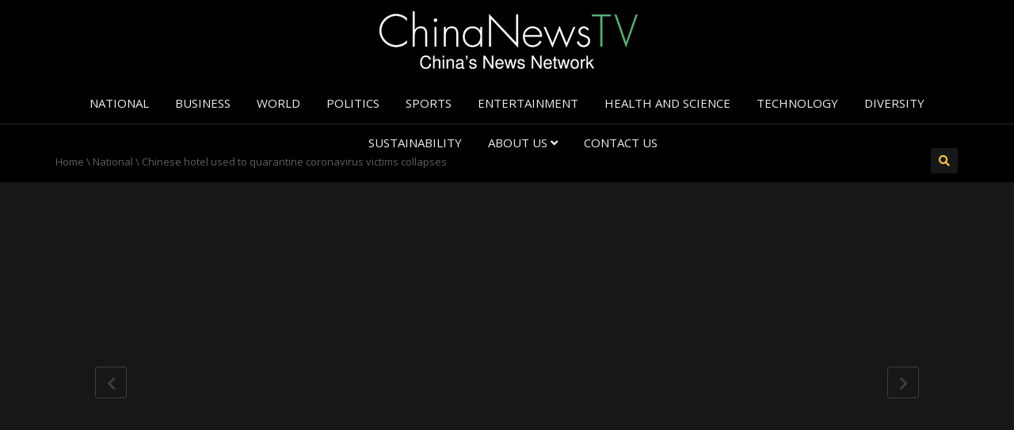

--- FILE ---
content_type: text/html; charset=UTF-8
request_url: https://chinanewstv.com/aftermath-of-collapse-of-chinese-hotel-used-to-quarantined-coronavirus-victims/
body_size: 15857
content:
<!DOCTYPE html>
<!--[if IE 7]>
<html class="ie ie7" lang="en-US">
<![endif]-->
<!--[if IE 8]>
<html class="ie ie8" lang="en-US">
<![endif]-->
<!--[if !(IE 7) | !(IE 8)  ]><!-->
<html lang="en-US">
<!--<![endif]-->
<head>
<meta charset="UTF-8" />
<meta name="viewport" content="width=device-width, minimum-scale=1.0, initial-scale=1.0">
<title>Chinese hotel used to quarantine coronavirus victims collapses | China News TV</title>
<link rel="profile" href="https://gmpg.org/xfn/11" />
<link rel="pingback" href="" />
<!--[if lt IE 9]>
<script src="https://chinanewstv.com/wp-content/themes/truemag/js/html5.js" type="text/javascript"></script>
<![endif]-->
<!--[if lte IE 9]>
<link rel="stylesheet" type="text/css" href="https://chinanewstv.com/wp-content/themes/truemag/css/ie.css" />
<![endif]-->
<script type="text/javascript">
var retina = 'retina='+ window.devicePixelRatio +';'+ retina;
document.cookie = retina;
if(document.cookie){
	// document.location.reload(true);
}
</script>
 
            <meta property="og:title" content="Chinese hotel used to quarantine coronavirus victims collapses"/>
            <meta property="og:type" content="video.other"/>
            <meta property="og:image" content="https://chinanewstv.com/wp-content/uploads/2020/03/Aftermath-of-collapse-of-Chinese-hotel-used-to-quarantined-coronavirus-victims.jpg"/>
            <meta property="og:url" content="https://www.youtube.com/watch?v=wJXP39pRAS0"/>
            <meta property="og:site_name" content="China News TV"/>
            <meta property="og:description" content=""/>
                                        <meta property="og:video" content="https://www.youtube.com/watch?v=wJXP39pRAS0"/>
                    <meta property="og:video:secure_url" content="https://www.youtube.com/watch?v=wJXP39pRAS0"/>
                    			
<meta name='robots' content='max-image-preview:large' />
<link rel='dns-prefetch' href='//stats.wp.com' />
<link rel='dns-prefetch' href='//fonts.googleapis.com' />
<style id='jetpack-sharing-buttons-style-inline-css' type='text/css'>
.jetpack-sharing-buttons__services-list{display:flex;flex-direction:row;flex-wrap:wrap;gap:0;list-style-type:none;margin:5px;padding:0}.jetpack-sharing-buttons__services-list.has-small-icon-size{font-size:12px}.jetpack-sharing-buttons__services-list.has-normal-icon-size{font-size:16px}.jetpack-sharing-buttons__services-list.has-large-icon-size{font-size:24px}.jetpack-sharing-buttons__services-list.has-huge-icon-size{font-size:36px}@media print{.jetpack-sharing-buttons__services-list{display:none!important}}.editor-styles-wrapper .wp-block-jetpack-sharing-buttons{gap:0;padding-inline-start:0}ul.jetpack-sharing-buttons__services-list.has-background{padding:1.25em 2.375em}
</style>
<style id='classic-theme-styles-inline-css' type='text/css'>
/*! This file is auto-generated */
.wp-block-button__link{color:#fff;background-color:#32373c;border-radius:9999px;box-shadow:none;text-decoration:none;padding:calc(.667em + 2px) calc(1.333em + 2px);font-size:1.125em}.wp-block-file__button{background:#32373c;color:#fff;text-decoration:none}
</style>
<style id='global-styles-inline-css' type='text/css'>
body{--wp--preset--color--black: #000000;--wp--preset--color--cyan-bluish-gray: #abb8c3;--wp--preset--color--white: #ffffff;--wp--preset--color--pale-pink: #f78da7;--wp--preset--color--vivid-red: #cf2e2e;--wp--preset--color--luminous-vivid-orange: #ff6900;--wp--preset--color--luminous-vivid-amber: #fcb900;--wp--preset--color--light-green-cyan: #7bdcb5;--wp--preset--color--vivid-green-cyan: #00d084;--wp--preset--color--pale-cyan-blue: #8ed1fc;--wp--preset--color--vivid-cyan-blue: #0693e3;--wp--preset--color--vivid-purple: #9b51e0;--wp--preset--gradient--vivid-cyan-blue-to-vivid-purple: linear-gradient(135deg,rgba(6,147,227,1) 0%,rgb(155,81,224) 100%);--wp--preset--gradient--light-green-cyan-to-vivid-green-cyan: linear-gradient(135deg,rgb(122,220,180) 0%,rgb(0,208,130) 100%);--wp--preset--gradient--luminous-vivid-amber-to-luminous-vivid-orange: linear-gradient(135deg,rgba(252,185,0,1) 0%,rgba(255,105,0,1) 100%);--wp--preset--gradient--luminous-vivid-orange-to-vivid-red: linear-gradient(135deg,rgba(255,105,0,1) 0%,rgb(207,46,46) 100%);--wp--preset--gradient--very-light-gray-to-cyan-bluish-gray: linear-gradient(135deg,rgb(238,238,238) 0%,rgb(169,184,195) 100%);--wp--preset--gradient--cool-to-warm-spectrum: linear-gradient(135deg,rgb(74,234,220) 0%,rgb(151,120,209) 20%,rgb(207,42,186) 40%,rgb(238,44,130) 60%,rgb(251,105,98) 80%,rgb(254,248,76) 100%);--wp--preset--gradient--blush-light-purple: linear-gradient(135deg,rgb(255,206,236) 0%,rgb(152,150,240) 100%);--wp--preset--gradient--blush-bordeaux: linear-gradient(135deg,rgb(254,205,165) 0%,rgb(254,45,45) 50%,rgb(107,0,62) 100%);--wp--preset--gradient--luminous-dusk: linear-gradient(135deg,rgb(255,203,112) 0%,rgb(199,81,192) 50%,rgb(65,88,208) 100%);--wp--preset--gradient--pale-ocean: linear-gradient(135deg,rgb(255,245,203) 0%,rgb(182,227,212) 50%,rgb(51,167,181) 100%);--wp--preset--gradient--electric-grass: linear-gradient(135deg,rgb(202,248,128) 0%,rgb(113,206,126) 100%);--wp--preset--gradient--midnight: linear-gradient(135deg,rgb(2,3,129) 0%,rgb(40,116,252) 100%);--wp--preset--font-size--small: 13px;--wp--preset--font-size--medium: 20px;--wp--preset--font-size--large: 36px;--wp--preset--font-size--x-large: 42px;--wp--preset--spacing--20: 0.44rem;--wp--preset--spacing--30: 0.67rem;--wp--preset--spacing--40: 1rem;--wp--preset--spacing--50: 1.5rem;--wp--preset--spacing--60: 2.25rem;--wp--preset--spacing--70: 3.38rem;--wp--preset--spacing--80: 5.06rem;--wp--preset--shadow--natural: 6px 6px 9px rgba(0, 0, 0, 0.2);--wp--preset--shadow--deep: 12px 12px 50px rgba(0, 0, 0, 0.4);--wp--preset--shadow--sharp: 6px 6px 0px rgba(0, 0, 0, 0.2);--wp--preset--shadow--outlined: 6px 6px 0px -3px rgba(255, 255, 255, 1), 6px 6px rgba(0, 0, 0, 1);--wp--preset--shadow--crisp: 6px 6px 0px rgba(0, 0, 0, 1);}:where(.is-layout-flex){gap: 0.5em;}:where(.is-layout-grid){gap: 0.5em;}body .is-layout-flow > .alignleft{float: left;margin-inline-start: 0;margin-inline-end: 2em;}body .is-layout-flow > .alignright{float: right;margin-inline-start: 2em;margin-inline-end: 0;}body .is-layout-flow > .aligncenter{margin-left: auto !important;margin-right: auto !important;}body .is-layout-constrained > .alignleft{float: left;margin-inline-start: 0;margin-inline-end: 2em;}body .is-layout-constrained > .alignright{float: right;margin-inline-start: 2em;margin-inline-end: 0;}body .is-layout-constrained > .aligncenter{margin-left: auto !important;margin-right: auto !important;}body .is-layout-constrained > :where(:not(.alignleft):not(.alignright):not(.alignfull)){max-width: var(--wp--style--global--content-size);margin-left: auto !important;margin-right: auto !important;}body .is-layout-constrained > .alignwide{max-width: var(--wp--style--global--wide-size);}body .is-layout-flex{display: flex;}body .is-layout-flex{flex-wrap: wrap;align-items: center;}body .is-layout-flex > *{margin: 0;}body .is-layout-grid{display: grid;}body .is-layout-grid > *{margin: 0;}:where(.wp-block-columns.is-layout-flex){gap: 2em;}:where(.wp-block-columns.is-layout-grid){gap: 2em;}:where(.wp-block-post-template.is-layout-flex){gap: 1.25em;}:where(.wp-block-post-template.is-layout-grid){gap: 1.25em;}.has-black-color{color: var(--wp--preset--color--black) !important;}.has-cyan-bluish-gray-color{color: var(--wp--preset--color--cyan-bluish-gray) !important;}.has-white-color{color: var(--wp--preset--color--white) !important;}.has-pale-pink-color{color: var(--wp--preset--color--pale-pink) !important;}.has-vivid-red-color{color: var(--wp--preset--color--vivid-red) !important;}.has-luminous-vivid-orange-color{color: var(--wp--preset--color--luminous-vivid-orange) !important;}.has-luminous-vivid-amber-color{color: var(--wp--preset--color--luminous-vivid-amber) !important;}.has-light-green-cyan-color{color: var(--wp--preset--color--light-green-cyan) !important;}.has-vivid-green-cyan-color{color: var(--wp--preset--color--vivid-green-cyan) !important;}.has-pale-cyan-blue-color{color: var(--wp--preset--color--pale-cyan-blue) !important;}.has-vivid-cyan-blue-color{color: var(--wp--preset--color--vivid-cyan-blue) !important;}.has-vivid-purple-color{color: var(--wp--preset--color--vivid-purple) !important;}.has-black-background-color{background-color: var(--wp--preset--color--black) !important;}.has-cyan-bluish-gray-background-color{background-color: var(--wp--preset--color--cyan-bluish-gray) !important;}.has-white-background-color{background-color: var(--wp--preset--color--white) !important;}.has-pale-pink-background-color{background-color: var(--wp--preset--color--pale-pink) !important;}.has-vivid-red-background-color{background-color: var(--wp--preset--color--vivid-red) !important;}.has-luminous-vivid-orange-background-color{background-color: var(--wp--preset--color--luminous-vivid-orange) !important;}.has-luminous-vivid-amber-background-color{background-color: var(--wp--preset--color--luminous-vivid-amber) !important;}.has-light-green-cyan-background-color{background-color: var(--wp--preset--color--light-green-cyan) !important;}.has-vivid-green-cyan-background-color{background-color: var(--wp--preset--color--vivid-green-cyan) !important;}.has-pale-cyan-blue-background-color{background-color: var(--wp--preset--color--pale-cyan-blue) !important;}.has-vivid-cyan-blue-background-color{background-color: var(--wp--preset--color--vivid-cyan-blue) !important;}.has-vivid-purple-background-color{background-color: var(--wp--preset--color--vivid-purple) !important;}.has-black-border-color{border-color: var(--wp--preset--color--black) !important;}.has-cyan-bluish-gray-border-color{border-color: var(--wp--preset--color--cyan-bluish-gray) !important;}.has-white-border-color{border-color: var(--wp--preset--color--white) !important;}.has-pale-pink-border-color{border-color: var(--wp--preset--color--pale-pink) !important;}.has-vivid-red-border-color{border-color: var(--wp--preset--color--vivid-red) !important;}.has-luminous-vivid-orange-border-color{border-color: var(--wp--preset--color--luminous-vivid-orange) !important;}.has-luminous-vivid-amber-border-color{border-color: var(--wp--preset--color--luminous-vivid-amber) !important;}.has-light-green-cyan-border-color{border-color: var(--wp--preset--color--light-green-cyan) !important;}.has-vivid-green-cyan-border-color{border-color: var(--wp--preset--color--vivid-green-cyan) !important;}.has-pale-cyan-blue-border-color{border-color: var(--wp--preset--color--pale-cyan-blue) !important;}.has-vivid-cyan-blue-border-color{border-color: var(--wp--preset--color--vivid-cyan-blue) !important;}.has-vivid-purple-border-color{border-color: var(--wp--preset--color--vivid-purple) !important;}.has-vivid-cyan-blue-to-vivid-purple-gradient-background{background: var(--wp--preset--gradient--vivid-cyan-blue-to-vivid-purple) !important;}.has-light-green-cyan-to-vivid-green-cyan-gradient-background{background: var(--wp--preset--gradient--light-green-cyan-to-vivid-green-cyan) !important;}.has-luminous-vivid-amber-to-luminous-vivid-orange-gradient-background{background: var(--wp--preset--gradient--luminous-vivid-amber-to-luminous-vivid-orange) !important;}.has-luminous-vivid-orange-to-vivid-red-gradient-background{background: var(--wp--preset--gradient--luminous-vivid-orange-to-vivid-red) !important;}.has-very-light-gray-to-cyan-bluish-gray-gradient-background{background: var(--wp--preset--gradient--very-light-gray-to-cyan-bluish-gray) !important;}.has-cool-to-warm-spectrum-gradient-background{background: var(--wp--preset--gradient--cool-to-warm-spectrum) !important;}.has-blush-light-purple-gradient-background{background: var(--wp--preset--gradient--blush-light-purple) !important;}.has-blush-bordeaux-gradient-background{background: var(--wp--preset--gradient--blush-bordeaux) !important;}.has-luminous-dusk-gradient-background{background: var(--wp--preset--gradient--luminous-dusk) !important;}.has-pale-ocean-gradient-background{background: var(--wp--preset--gradient--pale-ocean) !important;}.has-electric-grass-gradient-background{background: var(--wp--preset--gradient--electric-grass) !important;}.has-midnight-gradient-background{background: var(--wp--preset--gradient--midnight) !important;}.has-small-font-size{font-size: var(--wp--preset--font-size--small) !important;}.has-medium-font-size{font-size: var(--wp--preset--font-size--medium) !important;}.has-large-font-size{font-size: var(--wp--preset--font-size--large) !important;}.has-x-large-font-size{font-size: var(--wp--preset--font-size--x-large) !important;}
.wp-block-navigation a:where(:not(.wp-element-button)){color: inherit;}
:where(.wp-block-post-template.is-layout-flex){gap: 1.25em;}:where(.wp-block-post-template.is-layout-grid){gap: 1.25em;}
:where(.wp-block-columns.is-layout-flex){gap: 2em;}:where(.wp-block-columns.is-layout-grid){gap: 2em;}
.wp-block-pullquote{font-size: 1.5em;line-height: 1.6;}
</style>
<link rel='stylesheet' id='wpo_min-header-0-css' href='https://chinanewstv.com/wp-content/cache/wpo-minify/1700078634/assets/wpo-minify-header-56c280c6.min.css' type='text/css' media='all' />
<script type="text/javascript" id="wpo_min-header-0-js-extra">
/* <![CDATA[ */
var wtilp = {"ajax_url":"https:\/\/chinanewstv.com\/wp-admin\/admin-ajax.php"};
var cactus_ajax_paging = {"ajaxurl":"https:\/\/chinanewstv.com\/wp-admin\/admin-ajax.php","query_vars":{"page":0,"name":"aftermath-of-collapse-of-chinese-hotel-used-to-quarantined-coronavirus-victims","error":"","m":"","p":0,"post_parent":"","subpost":"","subpost_id":"","attachment":"","attachment_id":0,"pagename":"","page_id":0,"second":"","minute":"","hour":"","day":0,"monthnum":0,"year":0,"w":0,"category_name":"","tag":"","cat":"","tag_id":"","author":"","author_name":"","feed":"","tb":"","paged":0,"meta_key":"","meta_value":"","preview":"","s":"","sentence":"","title":"","fields":"","menu_order":"","embed":"","category__in":[],"category__not_in":[],"category__and":[],"post__in":[],"post__not_in":[],"post_name__in":[],"tag__in":[],"tag__not_in":[],"tag__and":[],"tag_slug__in":[],"tag_slug__and":[],"post_parent__in":[],"post_parent__not_in":[],"author__in":[],"author__not_in":[],"search_columns":[],"ignore_sticky_posts":false,"suppress_filters":false,"cache_results":true,"update_post_term_cache":true,"update_menu_item_cache":false,"lazy_load_term_meta":true,"update_post_meta_cache":true,"post_type":"","posts_per_page":40,"nopaging":false,"comments_per_page":"50","no_found_rows":false,"order":"DESC"},"current_url":"https:\/\/chinanewstv.com\/aftermath-of-collapse-of-chinese-hotel-used-to-quarantined-coronavirus-victims"};
/* ]]> */
</script>
<script type="text/javascript" src="https://chinanewstv.com/wp-content/cache/wpo-minify/1700078634/assets/wpo-minify-header-2e312ac2.min.js" id="wpo_min-header-0-js"></script>
<link rel="https://api.w.org/" href="https://chinanewstv.com/wp-json/" /><link rel="alternate" type="application/json" href="https://chinanewstv.com/wp-json/wp/v2/posts/3122" /><meta name="generator" content="WordPress 6.4.7" />
<link rel="canonical" href="https://chinanewstv.com/aftermath-of-collapse-of-chinese-hotel-used-to-quarantined-coronavirus-victims/" />
<link rel='shortlink' href='https://chinanewstv.com/?p=3122' />
<link rel="alternate" type="application/json+oembed" href="https://chinanewstv.com/wp-json/oembed/1.0/embed?url=https%3A%2F%2Fchinanewstv.com%2Faftermath-of-collapse-of-chinese-hotel-used-to-quarantined-coronavirus-victims%2F" />
<link rel="alternate" type="text/xml+oembed" href="https://chinanewstv.com/wp-json/oembed/1.0/embed?url=https%3A%2F%2Fchinanewstv.com%2Faftermath-of-collapse-of-chinese-hotel-used-to-quarantined-coronavirus-victims%2F&#038;format=xml" />

		<!-- GA Google Analytics @ https://m0n.co/ga -->
		<script async src="https://www.googletagmanager.com/gtag/js?id=G-78MGRHX06B"></script>
		<script>
			window.dataLayer = window.dataLayer || [];
			function gtag(){dataLayer.push(arguments);}
			gtag('js', new Date());
			gtag('config', 'G-78MGRHX06B', <!-- Global site tag (gtag.js) - Google Analytics -->
<script async src="https://www.googletagmanager.com/gtag/js?id=G-78MGRHX06B"></script>
<script>
  window.dataLayer = window.dataLayer || [];
  function gtag(){dataLayer.push(arguments);}
  gtag('js', new Date());

  gtag('config', 'G-78MGRHX06B');
</script>);
		</script>

		<style>img#wpstats{display:none}</style>
		<link rel='prev' title='China&#8217;s coronavirus quarantine hotel collapses, killing at least 7' href='https://chinanewstv.com/chinas-coronavirus-quarantine-hotel-collapses-killing-at-least-7/' />
<link rel='next' title='Coronavirus Update from China' href='https://chinanewstv.com/coronavirus-update-from-china/' />
<meta name="generator" content="Powered by WPBakery Page Builder - drag and drop page builder for WordPress."/>
<!--[if lte IE 9]><link rel="stylesheet" type="text/css" href="https://chinanewstv.com/wp-content/plugins/js_composer/assets/css/vc_lte_ie9.min.css" media="screen"><![endif]--><!-- custom css -->
				<style type="text/css">h1{font-size:30px; }
h2{font-size:22px; }
h3,.cactus-widget-posts .widget-posts-title{font-size:17.5px; }
body,
.cactus-listing-config .load-more {font-size: 13px; }
.main-menu .nav > li > a {; }
#body-wrap, .boxed-mode #body-wrap{
		background-color:#000000;
                    }
	    #head-carousel .is-carousel {
    height: 300px;
}
#head-carousel .video-item {
	width: 533.33333333333px;
    height: 300px;
}
#head-carousel #metro-carousel .video-item .item-thumbnail img {
    width: 533.33333333333px;
}
#head-carousel #metro-carousel .video-item > .video-item {
    width: 266.66666666667px;
    height: 150px;
}
#head-carousel #metro-carousel.is-carousel .carousel-button a, #head-carousel #big-carousel.is-carousel .carousel-button a {
    height: 300px;
    line-height: 300px;
}
</style>
			<!-- end custom css -->		<style type="text/css" id="wp-custom-css">
			#top-nav .navbar-inverse {
	background-color: #000000;}
#top-nav a:hover {
	background-color: red;}
/*Mobile menu icon color*/
i.fa.fa-bars {
    color: white;
}
		</style>
		<noscript><style type="text/css"> .wpb_animate_when_almost_visible { opacity: 1; }</style></noscript></head>

<body data-rsssl=1 class="post-template-default single single-post postid-3122 single-format-video full-width custom-background-empty wpb-js-composer js-comp-ver-5.6 vc_responsive">
<a name="top" style="height:0; position:absolute; top:0;" id="top-anchor"></a>
<div id="body-wrap">
<div id="wrap">
    <header class="dark-div">
    				        <div id="top-nav" class="topnav-dark fixed-nav layout-4">
			<nav class="navbar navbar-inverse navbar-static-top" role="navigation">
				<div class="container">
					<!-- Brand and toggle get grouped for better mobile display -->
					<div class="navbar-header">
						<button type="button" class="navbar-toggle off-canvas-toggle">
						  <span class="sr-only">Toggle navigation</span>
						  <i class="fa fa-reorder fa-bars fa-lg"></i>
						</button>
                                                <a class="logo" href="https://chinanewstv.com" title="Chinese hotel used to quarantine coronavirus victims collapses | China News TV"><img src="https://chinanewstv.com/wp-content/uploads/2019/05/ChinaNewsTV-small.jpg" alt="Chinese hotel used to quarantine coronavirus victims collapses | China News TV"/></a>
											</div>
					<!-- Collect the nav links, forms, and other content for toggling -->
					<div class="main-menu collapse navbar-collapse">
						<!--<form class="navbar-form navbar-right search-form" role="search">
							<label class="" for="s">Search for:</label>
							<input type="text" placeholder="SEARCH" name="s" id="s" class="form-control">
							<input type="submit" id="searchsubmit" value="Search">
						</form>-->
                                                                        						<ul class="nav navbar-nav nav-ul-menu  hidden-xs">
						<li id="nav-menu-item-2432" class="main-menu-item menu-item-depth-0 menu-item menu-item-type-taxonomy menu-item-object-category current-post-ancestor current-menu-parent current-post-parent"><a href="https://chinanewstv.com/category/national/" class="menu-link  main-menu-link">National </a></li>
<li id="nav-menu-item-2428" class="main-menu-item menu-item-depth-0 menu-item menu-item-type-taxonomy menu-item-object-category"><a href="https://chinanewstv.com/category/business/" class="menu-link  main-menu-link">Business </a></li>
<li id="nav-menu-item-2437" class="main-menu-item menu-item-depth-0 menu-item menu-item-type-taxonomy menu-item-object-category"><a href="https://chinanewstv.com/category/world-news/" class="menu-link  main-menu-link">World </a></li>
<li id="nav-menu-item-2433" class="main-menu-item menu-item-depth-0 menu-item menu-item-type-taxonomy menu-item-object-category"><a href="https://chinanewstv.com/category/politics/" class="menu-link  main-menu-link">Politics </a></li>
<li id="nav-menu-item-2434" class="main-menu-item menu-item-depth-0 menu-item menu-item-type-taxonomy menu-item-object-category"><a href="https://chinanewstv.com/category/sports/" class="menu-link  main-menu-link">Sports </a></li>
<li id="nav-menu-item-2430" class="main-menu-item menu-item-depth-0 menu-item menu-item-type-taxonomy menu-item-object-category"><a href="https://chinanewstv.com/category/entertainment/" class="menu-link  main-menu-link">Entertainment </a></li>
<li id="nav-menu-item-2431" class="main-menu-item menu-item-depth-0 menu-item menu-item-type-taxonomy menu-item-object-category"><a href="https://chinanewstv.com/category/health-and-science/" class="menu-link  main-menu-link">Health and Science </a></li>
<li id="nav-menu-item-2436" class="main-menu-item menu-item-depth-0 menu-item menu-item-type-taxonomy menu-item-object-category"><a href="https://chinanewstv.com/category/technology/" class="menu-link  main-menu-link">Technology </a></li>
<li id="nav-menu-item-2429" class="main-menu-item menu-item-depth-0 menu-item menu-item-type-taxonomy menu-item-object-category"><a href="https://chinanewstv.com/category/diversity/" class="menu-link  main-menu-link">Diversity </a></li>
<li id="nav-menu-item-2435" class="main-menu-item menu-item-depth-0 menu-item menu-item-type-taxonomy menu-item-object-category"><a href="https://chinanewstv.com/category/sustainability/" class="menu-link  main-menu-link">Sustainability </a></li>
<li id="nav-menu-item-282" class="main-menu-item menu-item-depth-0 menu-item menu-item-type-post_type menu-item-object-page menu-item-has-children parent dropdown"><a href="https://chinanewstv.com/about-us/" class="menu-link dropdown-toggle disabled main-menu-link" data-toggle="dropdown">About Us <i class="fa fa-angle-down"></i></a>
<ul class="dropdown-menu menu-depth-1">
	<li id="nav-menu-item-283" class="sub-menu-item menu-item-depth-1 menu-item menu-item-type-post_type menu-item-object-page"><a href="https://chinanewstv.com/terms-and-agreements/" class="menu-link  sub-menu-link">Terms and Agreements </a></li>

</ul>
</li>
<li id="nav-menu-item-1880" class="main-menu-item menu-item-depth-0 menu-item menu-item-type-post_type menu-item-object-page"><a href="https://chinanewstv.com/contact-us/" class="menu-link  main-menu-link">Contact Us </a></li>
						</ul>
                        					</div><!-- /.navbar-collapse -->
				</div>
			</nav>
		</div><!-- #top-nav -->
		        <div id="headline" class="topnav-dark is-fixed-nav layout-4">
            <div class="container">
                <div class="row">
                	                    <div class="pathway col-md-6 col-sm-6 hidden-xs">
                    	<div class="breadcrumbs" xmlns:v="http://rdf.data-vocabulary.org/#"><a href="https://chinanewstv.com/" rel="v:url" property="v:title">Home</a> \ <span typeof="v:Breadcrumb"><a rel="v:url" property="v:title" href="https://chinanewstv.com/category/national/">National</a></span> \ <span class="current">Chinese hotel used to quarantine coronavirus victims collapses</span></div><!-- .breadcrumbs -->                    </div>
                                        <div class="social-links col-md-6 col-sm-6">
                    	<div class="pull-right">
                        								<div class="tm-autonext" id="tm-autonext">
																<span class="autonext" id="autonext" >
									<a href="#" data-toggle="tooltip" title="Auto Next ON" class="gptooltip turnoffauto" data-animation="true">
										<i class="fa fa-play"></i>
									</a>
								</span>
								<script>
								jQuery(document).ready(function(e) {
									var className = jQuery('#tm-autonext span#autonext').attr('class');
									if(className==''){
										jQuery('#tm-autonext .tooltip-inner').html('Auto Next OFF');
										jQuery('#tm-autonext .gptooltip.turnoffauto').attr('title', 'Auto Next OFF');
										jQuery('#tm-autonext').toggle(function(){
											  jQuery('#tm-autonext span#autonext').addClass('autonext');
											  jQuery('#tm-autonext .tooltip-inner').html('Auto Next ON');
											  jQuery('#tm-autonext .gptooltip.turnoffauto').attr('data-original-title', 'Auto Next ON');
										},
										function(){
											  jQuery('#tm-autonext span#autonext').removeClass('autonext');
											  jQuery('#tm-autonext .tooltip-inner').html('Auto Next OFF');
											  jQuery('#tm-autonext .gptooltip.turnoffauto').attr('data-original-title', 'Auto Next OFF');
										});	
									}else{
										jQuery('#tm-autonext').toggle(function(){
											  jQuery('#tm-autonext span#autonext').removeClass('autonext');
											  jQuery('#tm-autonext .tooltip-inner').html('Auto Next OFF');
											  jQuery('#tm-autonext .gptooltip.turnoffauto').attr('data-original-title', 'Auto Next OFF');
										},
										function(){
											  jQuery('#tm-autonext span#autonext').addClass('autonext');
											  jQuery('#tm-autonext .tooltip-inner').html('Auto Next ON');
											  jQuery('#tm-autonext .gptooltip.turnoffauto').attr('data-original-title', 'Auto Next ON');
										});	
									}
								});
								</script>
																</div>
							                        
                        
                        
                                                                        <a class="search-toggle social-icon maincolor1 bordercolor1hover bgcolor1hover" href="#"><i class="fa fa-search"></i></a>
                        <div class="headline-search">
							                                <form class="dark-form" action="https://chinanewstv.com">
                                    <div class="input-group">
                                        <input type="text" name="s" class="form-control" placeholder="Search for videos">
                                        <span class="input-group-btn">
                                            <button class="btn btn-default maincolor1 maincolor1hover" type="submit"><i class="fa fa-search"></i></button>
                                        </span>
                                    </div>
                                </form>
                                                    </div><!--/heading-search-->
                                                </div>

                    </div>
                </div><!--/row-->
				
				            </div><!--/container-->			
        </div><!--/headline-->
         <input type="hidden" name="main_video_url" value="wJXP39pRAS0"/>
	 <input type="hidden" name="main_video_type" value="youtube"/>			<script src="//www.youtube.com/player_api"></script>
				<script>
					// create youtube player
					var player;
					function onYouTubePlayerAPIReady() {
						player = new YT.Player('player-embed', {
						  height: '506',
						  width: '900',
						  videoId: 'wJXP39pRAS0',
						  						  playerVars : {
							 							  iv_load_policy : 3,
							  							  rel : 0,
							  							  							  							  						  },
						  						  events: {
							'onReady': onPlayerReady,
														'onStateChange': onPlayerStateChange
													  }
						});
					}
					// autoplay video
					function onPlayerReady(event) {
						event.target.setPlaybackQuality('default')
													event.target.playVideo();
													
					}
					// when video ends
					function onPlayerStateChange(event) {
						if(event.data === 0) {
							setTimeout(function(){
								
							var link = jQuery('.prev-post a').attr('href');
														//alert(link);
							var className = jQuery('#tm-autonext span#autonext').attr('class');
							//alert(className);
							if(className != ''){
							  if(link != undefined){
								  window.location.href = link;
							  }
							}
							},5000);
						}
					}
		
				</script>
				
	
		<div id="player" >
        	<div class="container">
            	<div class="video-player player-layout-full_width has-sidebar">
                	<div class="player-content ">
                    	<div class="player-content-inner">
                                        	<div id="player-embed">
                        <iframe width="480" height="270" src="https://www.youtube.com/embed/wJXP39pRAS0?feature=oembed&#038;autoplay=1&#038;wmode=opaque&#038;rel=0&#038;showinfo=0&#038;iv_load_policy=3&#038;modestbranding=0" frameborder="0" allow="accelerometer; autoplay; encrypted-media; gyroscope; picture-in-picture" allowfullscreen></iframe>                        </div>
                                                <div class="clearfix"></div>
                        </div><!--player-content-inner-->
                    </div><!--player-content-->
                    <!--<div class="player-button">
                       <a href="#" class="prev maincolor1hover bordercolor1hover"><i class="fa fa-chevron-left"></i></a>
                       <a href="#" class="next maincolor1hover bordercolor1hover"><i class="fa fa-chevron-right"></i></a>
                    </div>--><!--/player-button-->
                                    <div class="player-button">
                        <div class="prev-post same-cat">
						<a href="https://chinanewstv.com/coronavirus-update-from-china/" rel="next"><i class="fa fa-chevron-left"></i></a></div>
                        <div class="next-post same-cat"><a href="https://chinanewstv.com/chinas-coronavirus-quarantine-hotel-collapses-killing-at-least-7/" rel="prev"><i class="fa fa-chevron-right"></i></a></div>
                   </div>
                                    </div>
                          <div class="box-m">
                <span class="box-more  single-full-pl" id="click-more" >More &nbsp;<i class="fa fa-angle-down"></i></span>
            </div>
			            </div><!--/container-->
        </div><!--/player-->
		
			<div id="top-carousel" class="full-more more-hide">
				<div class="container">
					<div class="is-carousel" id="top2" data-notauto=1>
						<div class="carousel-content">								
								<div class="video-item marking_vd">
									<div class="item-thumbnail">
										<a href="https://chinanewstv.com/aftermath-of-collapse-of-chinese-hotel-used-to-quarantined-coronavirus-victims/" title="Chinese hotel used to quarantine coronavirus victims collapses">
																				<img src="https://chinanewstv.com/wp-content/uploads/2020/03/Aftermath-of-collapse-of-Chinese-hotel-used-to-quarantined-coronavirus-victims-196x126.jpg" alt="Coronavirus Update from China" title="Coronavirus Update from China">
											<div class="link-overlay fa fa-play"></div>
										</a>
																				<div class="item-head">
											<h3><a href="https://chinanewstv.com/aftermath-of-collapse-of-chinese-hotel-used-to-quarantined-coronavirus-victims/" title="Chinese hotel used to quarantine coronavirus victims collapses">Chinese hotel used to quarantine coronavirus victims collapses</a></h3>
										</div>
										 <div class="mark_bg">NOW PLAYING</div>

									</div>
								</div><!--/video-item-->
								
								                                        <div class="video-item">
                                            <div class="item-thumbnail">
                                                <a href="https://chinanewstv.com/coronavirus-update-from-china/" title="Coronavirus Update from China">
                                                                                                <img src="https://chinanewstv.com/wp-content/uploads/2020/03/Coronavirus-Update-from-China-196x126.jpg" alt="Coronavirus Update from China" title="Coronavirus Update from China">
                                                    <div class="link-overlay fa fa-play"></div>
                                                </a>
                                                                                                <div class="item-head">
                                                    <h3><a href="https://chinanewstv.com/coronavirus-update-from-china/" title="Coronavirus Update from China">Coronavirus Update from China</a></h3>
                                                </div>
                                                                                            </div>
                                        </div><!--/video-item-->
                                                                        <div class="video-item">
                                            <div class="item-thumbnail">
                                                <a href="https://chinanewstv.com/coronavirus-death-toll-outside-china-surpasses-1100/" title="Coronavirus death toll outside China surpasses 1,100">
                                                                                                <img src="https://chinanewstv.com/wp-content/uploads/2020/03/Coronavirus-death-toll-outside-China-surpasses-1100-196x126.jpg" alt="Coronavirus Update from China" title="Coronavirus Update from China">
                                                    <div class="link-overlay fa fa-play"></div>
                                                </a>
                                                                                                <div class="item-head">
                                                    <h3><a href="https://chinanewstv.com/coronavirus-death-toll-outside-china-surpasses-1100/" title="Coronavirus death toll outside China surpasses 1,100">Coronavirus death toll outside China surpasses 1,100</a></h3>
                                                </div>
                                                                                            </div>
                                        </div><!--/video-item-->
                                                                        <div class="video-item">
                                            <div class="item-thumbnail">
                                                <a href="https://chinanewstv.com/a-new-way-of-cutting-hair-in-china-during-the-corona-virus-outbreak/" title="A New way of cutting hair in China during the Corona virus outbreak">
                                                                                                <img src="https://chinanewstv.com/wp-content/uploads/2020/03/A-New-way-of-cutting-hair-in-China-during-the-Corona-virus-outbreak-196x126.jpg" alt="Coronavirus Update from China" title="Coronavirus Update from China">
                                                    <div class="link-overlay fa fa-play"></div>
                                                </a>
                                                                                                <div class="item-head">
                                                    <h3><a href="https://chinanewstv.com/a-new-way-of-cutting-hair-in-china-during-the-corona-virus-outbreak/" title="A New way of cutting hair in China during the Corona virus outbreak">A New way of cutting hair in China during the Corona virus outbreak</a></h3>
                                                </div>
                                                                                            </div>
                                        </div><!--/video-item-->
                                                                        <div class="video-item">
                                            <div class="item-thumbnail">
                                                <a href="https://chinanewstv.com/taiwan-evacuates-192-from-chinas-hubei-province/" title="Taiwan Evacuates 192 from China&#8217;s Hubei Province">
                                                                                                <img src="https://chinanewstv.com/wp-content/uploads/2020/03/Taiwan-Evacuates-192-from-Chinas-Hubei-Province-196x126.jpg" alt="Coronavirus Update from China" title="Coronavirus Update from China">
                                                    <div class="link-overlay fa fa-play"></div>
                                                </a>
                                                                                                <div class="item-head">
                                                    <h3><a href="https://chinanewstv.com/taiwan-evacuates-192-from-chinas-hubei-province/" title="Taiwan Evacuates 192 from China&#8217;s Hubei Province">Taiwan Evacuates 192 from China&#8217;s Hubei Province</a></h3>
                                                </div>
                                                                                            </div>
                                        </div><!--/video-item-->
                                                                        <div class="video-item">
                                            <div class="item-thumbnail">
                                                <a href="https://chinanewstv.com/after-china-is-america-the-next-big-coronavirus-threat-to-the-world/" title="After China, is America the next big coronavirus threat to the world?">
                                                                                                <img src="https://chinanewstv.com/wp-content/uploads/2020/03/After-China-is-America-the-next-big-coronavirus-threat-to-the-world-196x126.jpg" alt="Coronavirus Update from China" title="Coronavirus Update from China">
                                                    <div class="link-overlay fa fa-play"></div>
                                                </a>
                                                                                                <div class="item-head">
                                                    <h3><a href="https://chinanewstv.com/after-china-is-america-the-next-big-coronavirus-threat-to-the-world/" title="After China, is America the next big coronavirus threat to the world?">After China, is America the next big coronavirus threat to the world?</a></h3>
                                                </div>
                                                                                            </div>
                                        </div><!--/video-item-->
                                                                        <div class="video-item">
                                            <div class="item-thumbnail">
                                                <a href="https://chinanewstv.com/trump-white-house-coronavirus-task-force-hold-press-briefing/" title="Trump, White House Coronavirus Task Force hold press briefing">
                                                                                                <img src="https://chinanewstv.com/wp-content/uploads/2020/03/Trump-White-House-Coronavirus-Task-Force-hold-press-briefing-196x126.jpg" alt="Coronavirus Update from China" title="Coronavirus Update from China">
                                                    <div class="link-overlay fa fa-play"></div>
                                                </a>
                                                                                                <div class="item-head">
                                                    <h3><a href="https://chinanewstv.com/trump-white-house-coronavirus-task-force-hold-press-briefing/" title="Trump, White House Coronavirus Task Force hold press briefing">Trump, White House Coronavirus Task Force hold press briefing</a></h3>
                                                </div>
                                                                                            </div>
                                        </div><!--/video-item-->
                                                                        <div class="video-item">
                                            <div class="item-thumbnail">
                                                <a href="https://chinanewstv.com/china-vows-carbon-neutrality-by-2060-during-one-day-un-biodiversity-summit/" title="China vows carbon neutrality by 2060 during one-day UN biodiversity summit">
                                                                                                <img src="https://chinanewstv.com/wp-content/uploads/2020/10/China-vows-carbon-neutrality-by-2060-during-one-day-UN-biodiversity-summit-196x126.jpg" alt="Coronavirus Update from China" title="Coronavirus Update from China">
                                                    <div class="link-overlay fa fa-play"></div>
                                                </a>
                                                                                                <div class="item-head">
                                                    <h3><a href="https://chinanewstv.com/china-vows-carbon-neutrality-by-2060-during-one-day-un-biodiversity-summit/" title="China vows carbon neutrality by 2060 during one-day UN biodiversity summit">China vows carbon neutrality by 2060 during one-day UN biodiversity summit</a></h3>
                                                </div>
                                                                                            </div>
                                        </div><!--/video-item-->
                                                                        <div class="video-item">
                                            <div class="item-thumbnail">
                                                <a href="https://chinanewstv.com/chinas-services-sector-contracts-in-august/" title="China’s Services Sector Contracts in August">
                                                                                                <img src="https://chinanewstv.com/wp-content/uploads/2021/08/Chinas-Services-Sector-Contracts-in-August-196x126.jpg" alt="Coronavirus Update from China" title="Coronavirus Update from China">
                                                    <div class="link-overlay fa fa-play"></div>
                                                </a>
                                                                                                <div class="item-head">
                                                    <h3><a href="https://chinanewstv.com/chinas-services-sector-contracts-in-august/" title="China’s Services Sector Contracts in August">China’s Services Sector Contracts in August</a></h3>
                                                </div>
                                                                                            </div>
                                        </div><!--/video-item-->
                                                                        <div class="video-item">
                                            <div class="item-thumbnail">
                                                <a href="https://chinanewstv.com/the-taliban-government-in-afghanistan-could-be-announced-in-days-bbc-news/" title="The Taliban government in Afghanistan could be announced in days &#8211; BBC News">
                                                                                                <img src="https://chinanewstv.com/wp-content/uploads/2021/09/The-Taliban-government-in-Afghanistan-could-be-announced-in-days-BBC-News-196x126.jpg" alt="Coronavirus Update from China" title="Coronavirus Update from China">
                                                    <div class="link-overlay fa fa-play"></div>
                                                </a>
                                                                                                <div class="item-head">
                                                    <h3><a href="https://chinanewstv.com/the-taliban-government-in-afghanistan-could-be-announced-in-days-bbc-news/" title="The Taliban government in Afghanistan could be announced in days &#8211; BBC News">The Taliban government in Afghanistan could be announced in days &#8211; BBC News</a></h3>
                                                </div>
                                                                                            </div>
                                        </div><!--/video-item-->
                                                                        <div class="video-item">
                                            <div class="item-thumbnail">
                                                <a href="https://chinanewstv.com/singapores-ocbc-mounts-china-hiring-spree-to-tap-growing-wealth/" title="Singapore&#8217;s OCBC Mounts China Hiring Spree to Tap Growing Wealth">
                                                                                                <img src="https://chinanewstv.com/wp-content/uploads/2021/09/Singapores-OCBC-Mounts-China-Hiring-Spree-to-Tap-Growing-Wealth-196x126.jpg" alt="Coronavirus Update from China" title="Coronavirus Update from China">
                                                    <div class="link-overlay fa fa-play"></div>
                                                </a>
                                                                                                <div class="item-head">
                                                    <h3><a href="https://chinanewstv.com/singapores-ocbc-mounts-china-hiring-spree-to-tap-growing-wealth/" title="Singapore&#8217;s OCBC Mounts China Hiring Spree to Tap Growing Wealth">Singapore&#8217;s OCBC Mounts China Hiring Spree to Tap Growing Wealth</a></h3>
                                                </div>
                                                                                            </div>
                                        </div><!--/video-item-->
                                
						</div><!--/carousel-content-->
						<div class="carousel-button more-videos">
							<a href="#" class="prev maincolor1 bordercolor1 bgcolor1hover"><i class="fa fa-chevron-left"></i></a>
							<a href="#" class="next maincolor1 bordercolor1 bgcolor1hover"><i class="fa fa-chevron-right"></i></a>
						</div><!--/carousel-button-->
					</div><!--/is-carousel-->
				</div><!--/container-->
			</div>        		
                <div id="video-toolbar" class="light-div">
        	<div class="container">
                <div class="video-toolbar-inner">
                	                    <div class="video-toolbar-item">
                        <div class="wrap-toolbar-item">
                            <div class="maincolor2 toolbar-views-number">
							62.21K                            </div>
                            <div class="maincolor2hover toolbar-views-label">Views                            <i class="fa fa-eye"></i></div>
                        </div>
                        <span class="middlefix"></span>
                    </div>
                                        <div class="video-toolbar-item count-cm">
                        <span class="maincolor2hover"><a href="#comments" class="maincolor2hover"><i class="fa fa-comment"></i>  0</a></span>
                    </div>
                                                            <div class="video-toolbar-item like-dislike">
                    	<div class='watch-action'><div class='watch-position align-left'><div class='action-like'><a class='lbg-style1 like-3122 jlk' href='javascript:void(0)' data-task='like' data-post_id='3122' data-nonce='f294ab32c9' rel='nofollow'><img class='wti-pixel' src='https://chinanewstv.com/wp-content/plugins/wti-like-post/images/pixel.gif' title='Like' /><span class='lc-3122 lc'>+280</span></a></div><div class='action-unlike'><a class='unlbg-style1 unlike-3122 jlk' href='javascript:void(0)' data-task='unlike' data-post_id='3122' data-nonce='f294ab32c9' rel='nofollow'><img class='wti-pixel' src='https://chinanewstv.com/wp-content/plugins/wti-like-post/images/pixel.gif' title='Unlike' /><span class='unlc-3122 unlc'>-97</span></a></div> </div> <div class='status-3122 status align-left'></div></div><div class='wti-clear'></div>                        <!--<span class="maincolor2hover like"><i class="fa fa-thumbs-o-up"></i></span>
                        <span class="maincolor2hover dislike"><i class="fa fa-thumbs-o-down"></i></span>-->
                    </div>
                                                                                <div class="video-toolbar-item tm-share-this collapsed"  data-toggle="collapse" data-target="#tm-share" >
                        <span class="maincolor2hover">
                                                <i class="ficon-share"></i>
                                                </span>
                    </div>
                                        <div class="video-toolbar-item tm-report">
                    	<a class="maincolor2hover" title="Report" href="#" data-toggle="modal" data-target="#reportModal"><i class="fa fa-flag"></i></a>
                    </div>
                                        <div class="video-toolbar-item pull-right col-md-2 video-toolbar-item-like-bar">
                        <div class="wrap-toolbar-item">
						  <style type="text/css">
                              .video-toolbar-item.like-dislike .status{display:none !important;}
							  .video-toolbar-item.like-dislike:hover .status{display:none !important;}</style>                            <div class="like-bar"><span style="width:74.270557029178%"><!----></span></div>
                            <div class="like-dislike pull-right">
                            	<span class="like"><i class="fa fa-thumbs-up"></i>  +280</span>
                            	<span class="dislike"><i class="fa fa-thumbs-down"></i> -97</span>
                            </div>
                        </div>
                    </div>
                                        <div id="social-share">
    &nbsp;
    <iframe src="//www.facebook.com/plugins/like.php?href=https%3A%2F%2Fchinanewstv.com%2Faftermath-of-collapse-of-chinese-hotel-used-to-quarantined-coronavirus-victims%2F&amp;width=450&amp;height=21&amp;colorscheme=light&amp;layout=button_count&amp;action=like&amp;show_faces=false&amp;send=false&amp;appId=498927376861973" scrolling="no" frameborder="0" style="border:none; overflow:hidden; width:85px; height:21px;" allowTransparency="true"></iframe>
    &nbsp;
    <div class="g-plusone" data-size="medium"></div>
    <script type="text/javascript">
      window.___gcfg = {lang: 'en-GB'};
      (function() {
        var po = document.createElement('script'); po.type = 'text/javascript'; po.async = true;
        po.src = 'https://apis.google.com/js/plusone.js';
        var s = document.getElementsByTagName('script')[0]; s.parentNode.insertBefore(po, s);
      })();
    </script>
</div>
                    <div class="clearfix"></div>
                                        <div id="tm-share" class="collapse">
                    	<div class="tm-share-inner social-links">
						Share this with your friends via:&nbsp;&nbsp;&nbsp;&nbsp;&nbsp;<div class="tm-social-share">
		<a class="social-icon s-fb" title="Share on Facebook" href="#" target="_blank" rel="nofollow" onclick="window.open('https://www.facebook.com/sharer/sharer.php?u='+encodeURIComponent(location.href),'facebook-share-dialog','width=626,height=436');return false;"><i class="fab fa-facebook"></i></a>
            <a class="social-icon s-tw" href="#" title="Share on Twitter" rel="nofollow" target="_blank" onclick="window.open('http://twitter.com/share?text=Chinese+hotel+used+to+quarantine+coronavirus+victims+collapses&amp;url=https%3A%2F%2Fchinanewstv.com%2Faftermath-of-collapse-of-chinese-hotel-used-to-quarantined-coronavirus-victims%2F','twitter-share-dialog','width=626,height=436');return false;"><i class="fab fa-twitter"></i></a>
            <a class="social-icon s-lk" href="#" title="Share on LinkedIn" rel="nofollow" target="_blank" onclick="window.open('http://www.linkedin.com/shareArticle?mini=true&amp;url=https%3A%2F%2Fchinanewstv.com%2Faftermath-of-collapse-of-chinese-hotel-used-to-quarantined-coronavirus-victims%2F&amp;title=Chinese+hotel+used+to+quarantine+coronavirus+victims+collapses&amp;source=China+News+TV','linkedin-share-dialog','width=626,height=436');return false;"><i class="fab  fa-linkedin"></i></a>
            <a class="social-icon s-tb" href="#" title="Share on Tumblr" rel="nofollow" target="_blank" onclick="window.open('http://www.tumblr.com/share/link?url=https%3A%2F%2Fchinanewstv.com%2Faftermath-of-collapse-of-chinese-hotel-used-to-quarantined-coronavirus-victims%2F&amp;name=Chinese+hotel+used+to+quarantine+coronavirus+victims+collapses','tumblr-share-dialog','width=626,height=436');return false;"><i class="fab fa-tumblr"></i></a>
            <a class="social-icon s-gg" href="#" title="Share on Google Plus" rel="nofollow" target="_blank" onclick="window.open('https://plus.google.com/share?url=https%3A%2F%2Fchinanewstv.com%2Faftermath-of-collapse-of-chinese-hotel-used-to-quarantined-coronavirus-victims%2F','googleplus-share-dialog','width=626,height=436');return false;"><i class="fab fa-google-plus"></i></a>
        
        <a class="social-icon s-bl" href="#" title="Share on Blogger" rel="nofollow" target="_blank" onclick="window.open('https://www.blogger.com/blog-this.g?u=https%3A%2F%2Fchinanewstv.com%2Faftermath-of-collapse-of-chinese-hotel-used-to-quarantined-coronavirus-victims%2F&amp;n=Chinese+hotel+used+to+quarantine+coronavirus+victims+collapses&amp;t=https%3A%2F%2Fwww.telegraph.co.uk%2Fnews%2F2020%2F03%2F07%2Fchinese-hotel-coronavirus-quarantined-victims-collapses%2F+Four+people+have+died+in+the+collapse+of+a+hotel+in+the+Chinese+city+of+Quanzhou%2C+the+Ministry+of+Emergency+Management+said+on+Sunday%2C+after+state+media+said+the+place+was+being+used+to+quarantine+individuals+under+observation+for+the+coronavirus.+Get+the+latest+headlines%3A+https%3A%2F%2Fwww.telegraph.co.uk%2F+Telegraph.co.uk+and+YouTube.com%2FTelegraphTV+are+websites+of+The+Telegraph%2C+%5B%26hellip%3B%5D','blogger-share-dialog','width=626,height=436');return false;"><i id="jv-blogger" class="jv-blogger"></i></a>
            <a class="social-icon s-rd" href="#" title="Share on Reddit" rel="nofollow" target="_blank" onclick="window.open('//www.reddit.com/submit?url=https%3A%2F%2Fchinanewstv.com%2Faftermath-of-collapse-of-chinese-hotel-used-to-quarantined-coronavirus-victims%2F','reddit-share-dialog','width=626,height=436');return false;"><i class="fab fa-reddit"></i></a>
        
        <a class="social-icon s-vk" href="#" title="Share on Vk" rel="nofollow" target="_blank" onclick="window.open('http://vkontakte.ru/share.php?url=https%3A%2F%2Fchinanewstv.com%2Faftermath-of-collapse-of-chinese-hotel-used-to-quarantined-coronavirus-victims%2F','vk-share-dialog','width=626,height=436');return false;"><i class="fab fa-vk"></i></a>
        
    
        <a class="social-icon s-pin" href="#" title="Pin this" rel="nofollow" target="_blank" onclick="window.open('//pinterest.com/pin/create/button/?url=https%3A%2F%2Fchinanewstv.com%2Faftermath-of-collapse-of-chinese-hotel-used-to-quarantined-coronavirus-victims%2F&amp;media=https%3A%2F%2Fchinanewstv.com%2Fwp-content%2Fuploads%2F2020%2F03%2FAftermath-of-collapse-of-Chinese-hotel-used-to-quarantined-coronavirus-victims.jpg&amp;description=Chinese+hotel+used+to+quarantine+coronavirus+victims+collapses','pin-share-dialog','width=626,height=436');return false;"><i class="fab fa-pinterest"></i></a>
            <a class="social-icon s-em" href="mailto:?subject=Chinese+hotel+used+to+quarantine+coronavirus+victims+collapses&amp;body=https%3A%2F%2Fchinanewstv.com%2Faftermath-of-collapse-of-chinese-hotel-used-to-quarantined-coronavirus-victims%2F" title="Email this"><i class="fas fa-envelope"></i></a>
    </div>
                        </div>
                    </div>
                                    </div>
                <div class="tm-social-res">
                <div id="social-share">
    &nbsp;
    <iframe src="//www.facebook.com/plugins/like.php?href=https%3A%2F%2Fchinanewstv.com%2Faftermath-of-collapse-of-chinese-hotel-used-to-quarantined-coronavirus-victims%2F&amp;width=450&amp;height=21&amp;colorscheme=light&amp;layout=button_count&amp;action=like&amp;show_faces=false&amp;send=false&amp;appId=498927376861973" scrolling="no" frameborder="0" style="border:none; overflow:hidden; width:85px; height:21px;" allowTransparency="true"></iframe>
    &nbsp;
    <div class="g-plusone" data-size="medium"></div>
    <script type="text/javascript">
      window.___gcfg = {lang: 'en-GB'};
      (function() {
        var po = document.createElement('script'); po.type = 'text/javascript'; po.async = true;
        po.src = 'https://apis.google.com/js/plusone.js';
        var s = document.getElementsByTagName('script')[0]; s.parentNode.insertBefore(po, s);
      })();
    </script>
</div>
                </div>
            </div><!--/container-->
        </div><!--/video-toolbar-->
                

    </header><div id="body">
        <div class="container">
            <div class="row">
  				<div id="content" class="col-md-8" role="main">
                	<article class="video-item single-video-view post-3122 post type-post status-publish format-video has-post-thumbnail hentry category-national post_format-post-format-video">	

        			<h1 class="light-title entry-title">Chinese hotel used to quarantine coronavirus victims collapses</h1>
        <div class="item-info">
            <span class="vcard author"><span class="fn"><a href="https://chinanewstv.com" title="Posts by tvnetnews1" rel="author">tvnetnews1</a></span></span>                         <span class="item-date"><span class="post-date updated">March 8, 2020 9:06 am</span></span>
                    </div>
	       
    <div class="item-content">
        <p>https://www.telegraph.co.uk/news/2020/03/07/chinese-hotel-coronavirus-quarantined-victims-collapses/</p>
<p>Four people have died in the collapse of a hotel in the Chinese city of Quanzhou, the Ministry of Emergency Management said on Sunday, after state media said the place was being used to quarantine individuals under observation for the coronavirus.</p>
<p>Get the latest headlines: https://www.telegraph.co.uk/</p>
<p>Telegraph.co.uk and YouTube.com/TelegraphTV are websites of The Telegraph, the UK&#8217;s best-selling quality daily newspaper providing news and analysis on UK and world events, business, sport, lifestyle and culture.</p>
                <div class="clearfix"></div>
                <div class="item-tax-list">
        	            <div><strong>Category: </strong><a href="https://chinanewstv.com/category/national/" rel="category tag">National</a></div>
                        <div></div>
                    </div>
            </div><!--/item-content-->
        <div class="item-content-toggle">
    	<div class="item-content-gradient"></div>
    	<i class="fa fa-angle-down maincolor2hover"></i>
    </div>
    </article>							<div class="about-author">
								<div class="author-avatar">
									<img alt='' src='https://secure.gravatar.com/avatar/7cc406ae6854052ea3716c47c88ebece?s=60&amp;d=https%3A%2F%2Fchinanewstv.com%2Fwp-content%2Fthemes%2Ftruemag%2Fimages%2Favatar.png&amp;r=G' class='avatar avatar-60 photo' height='60' width='60' />								</div>
								<div class="author-info">
									<h5>About The Author</h5>
									<a href="https://chinanewstv.com" title="Posts by tvnetnews1" rel="author">tvnetnews1</a> - 
																	</div>
								<div class="clearfix"></div>
							</div><!--/about-author-->

					                <div class="simple-navigation">
                    <div class="row">
                        <div class="simple-navigation-item col-md-6 col-sm-6 col-xs-6">
                        <a href="https://chinanewstv.com/chinas-coronavirus-quarantine-hotel-collapses-killing-at-least-7/" title="China's coronavirus quarantine hotel collapses, killing at least 7" class="maincolor2hover pull-left">
							<i class="fa fa-angle-left pull-left"></i>
							<div class="simple-navigation-item-content">
								<span>Previous</span>
								<h4>China&#8217;s coronavirus quarantine hotel collapses, killing at least 7</h4>
							</div>							
							</a>                        
                        </div>
                        <div class="simple-navigation-item col-md-6 col-sm-6 col-xs-6">
                        <a href="https://chinanewstv.com/coronavirus-update-from-china/" title="Coronavirus Update from China" class="maincolor2hover">
							<i class="fa fa-angle-right pull-right"></i>
							<div class="simple-navigation-item-content">
								<span>Next</span>
								<h4>Coronavirus Update from China</h4>
							</div>
                            </a>
                        </div>
                    </div>
                </div><!--/simple-nav-->

                					
                    <div class="related-single" ><a name="related"></a>
					
		<div class="smart-box smart-box-style-2 is-carousel" ><div class="re-box-head">
		<h3 class="related-title">Related Videos</h3>
		</div>
		<div class="smart-box-content">
			<div class="smart-item">
				<div class="row">
		
				<div class="col-md-2 col-sm-2 col-xs-6">
			<div class="video-item format-video">
				  <div class="item-thumbnail"><a href="https://chinanewstv.com/coronavirus-lockdown-in-china-raises-mental-health-concerns/" title="Coronavirus lockdown in China raises mental health concerns"><img width="196" height="126"  src="https://chinanewstv.com/wp-content/uploads/2020/02/Coronavirus-lockdown-in-China-raises-mental-health-concerns-196x126.jpg" srcset="https://chinanewstv.com/wp-content/uploads/2020/02/Coronavirus-lockdown-in-China-raises-mental-health-concerns-196x126.jpg 196w, https://chinanewstv.com/wp-content/uploads/2020/02/Coronavirus-lockdown-in-China-raises-mental-health-concerns-139x89.jpg 139w, https://chinanewstv.com/wp-content/uploads/2020/02/Coronavirus-lockdown-in-China-raises-mental-health-concerns-365x235.jpg 365w" sizes="(max-width: 196px) 100vw, 196px" alt="Coronavirus-lockdown-in-China-raises-mental-health-concerns"/></a>
				  </div>
				  <div class="item-head">
					  <h3><a href="https://chinanewstv.com/coronavirus-lockdown-in-china-raises-mental-health-concerns/">Coronavirus lockdown in China raises mental health concerns</a></h3>
					  <div class="item-info"><div class="item-meta no-bg"></div>
					  </div>	  
				  </div>
			</div>			
		  </div>
				<div class="col-md-2 col-sm-2 col-xs-6">
			<div class="video-item format-video">
				  <div class="item-thumbnail"><a href="https://chinanewstv.com/how-politics-works-in-china-join-a-shanghai-cppcc-meeting-group-discussion/" title="How politics works in China: join a Shanghai CPPCC meeting group discussion"><img width="196" height="126"  src="https://chinanewstv.com/wp-content/uploads/2020/01/How-politics-works-in-China-join-a-Shanghai-CPPCC-meeting-group-discussion-196x126.jpg" srcset="https://chinanewstv.com/wp-content/uploads/2020/01/How-politics-works-in-China-join-a-Shanghai-CPPCC-meeting-group-discussion-196x126.jpg 196w, https://chinanewstv.com/wp-content/uploads/2020/01/How-politics-works-in-China-join-a-Shanghai-CPPCC-meeting-group-discussion-139x89.jpg 139w" sizes="(max-width: 196px) 100vw, 196px" alt="How-politics-works-in-China-join-a-Shanghai-CPPCC-meeting-group-discussion"/></a>
				  </div>
				  <div class="item-head">
					  <h3><a href="https://chinanewstv.com/how-politics-works-in-china-join-a-shanghai-cppcc-meeting-group-discussion/">How politics works in China: join a Shanghai CPPCC meeting group discussion</a></h3>
					  <div class="item-info"><div class="item-meta no-bg"></div>
					  </div>	  
				  </div>
			</div>			
		  </div>
				<div class="col-md-2 col-sm-2 col-xs-6">
			<div class="video-item format-video">
				  <div class="item-thumbnail"><a href="https://chinanewstv.com/inside-wuhan-medical-team-transfers-coronavirus-patients/" title="Inside Wuhan: Medical team transfers coronavirus patients"><img width="196" height="126"  src="https://chinanewstv.com/wp-content/uploads/2020/02/Inside-Wuhan-Medical-team-transfers-coronavirus-patients-196x126.jpg" srcset="https://chinanewstv.com/wp-content/uploads/2020/02/Inside-Wuhan-Medical-team-transfers-coronavirus-patients-196x126.jpg 196w, https://chinanewstv.com/wp-content/uploads/2020/02/Inside-Wuhan-Medical-team-transfers-coronavirus-patients-139x89.jpg 139w, https://chinanewstv.com/wp-content/uploads/2020/02/Inside-Wuhan-Medical-team-transfers-coronavirus-patients-365x235.jpg 365w" sizes="(max-width: 196px) 100vw, 196px" alt="Inside-Wuhan-Medical-team-transfers-coronavirus-patients"/></a>
				  </div>
				  <div class="item-head">
					  <h3><a href="https://chinanewstv.com/inside-wuhan-medical-team-transfers-coronavirus-patients/">Inside Wuhan: Medical team transfers coronavirus patients</a></h3>
					  <div class="item-info"><div class="item-meta no-bg"></div>
					  </div>	  
				  </div>
			</div>			
		  </div>
				<div class="col-md-2 col-sm-2 col-xs-6">
			<div class="video-item format-video">
				  <div class="item-thumbnail"><a href="https://chinanewstv.com/china-ice-city/" title="China &#8211; Ice City"><img width="196" height="126"  src="https://chinanewstv.com/wp-content/uploads/2020/01/China-Ice-City-196x126.jpg" srcset="https://chinanewstv.com/wp-content/uploads/2020/01/China-Ice-City-196x126.jpg 196w, https://chinanewstv.com/wp-content/uploads/2020/01/China-Ice-City-139x89.jpg 139w, https://chinanewstv.com/wp-content/uploads/2020/01/China-Ice-City-365x235.jpg 365w" sizes="(max-width: 196px) 100vw, 196px" alt="China-Ice-City"/></a>
				  </div>
				  <div class="item-head">
					  <h3><a href="https://chinanewstv.com/china-ice-city/">China &#8211; Ice City</a></h3>
					  <div class="item-info"><div class="item-meta no-bg"></div>
					  </div>	  
				  </div>
			</div>			
		  </div>
				<div class="col-md-2 col-sm-2 col-xs-6">
			<div class="video-item format-video">
				  <div class="item-thumbnail"><a href="https://chinanewstv.com/govt-urged-to-prioritise-relationship-with-us-over-china-2/" title="Govt urged to prioritise relationship with US over China"><img width="196" height="126"  src="https://chinanewstv.com/wp-content/uploads/2019/09/Govt-urged-to-prioritise-relationship-with-US-over-China-1-196x126.jpg" srcset="https://chinanewstv.com/wp-content/uploads/2019/09/Govt-urged-to-prioritise-relationship-with-US-over-China-1-196x126.jpg 196w, https://chinanewstv.com/wp-content/uploads/2019/09/Govt-urged-to-prioritise-relationship-with-US-over-China-1-139x89.jpg 139w, https://chinanewstv.com/wp-content/uploads/2019/09/Govt-urged-to-prioritise-relationship-with-US-over-China-1-365x235.jpg 365w" sizes="(max-width: 196px) 100vw, 196px" alt="Govt-urged-to-prioritise-relationship-with-US-over-China-1"/></a>
				  </div>
				  <div class="item-head">
					  <h3><a href="https://chinanewstv.com/govt-urged-to-prioritise-relationship-with-us-over-china-2/">Govt urged to prioritise relationship with US over China</a></h3>
					  <div class="item-info"><div class="item-meta no-bg"></div>
					  </div>	  
				  </div>
			</div>			
		  </div>
				<div class="col-md-2 col-sm-2 col-xs-6">
			<div class="video-item format-video">
				  <div class="item-thumbnail"><a href="https://chinanewstv.com/govt-urged-to-prioritise-relationship-with-us-over-china/" title="Govt urged to prioritise relationship with US over China"><img width="196" height="126"  src="https://chinanewstv.com/wp-content/uploads/2019/09/Govt-urged-to-prioritise-relationship-with-US-over-China-196x126.jpg" srcset="https://chinanewstv.com/wp-content/uploads/2019/09/Govt-urged-to-prioritise-relationship-with-US-over-China-196x126.jpg 196w, https://chinanewstv.com/wp-content/uploads/2019/09/Govt-urged-to-prioritise-relationship-with-US-over-China-139x89.jpg 139w, https://chinanewstv.com/wp-content/uploads/2019/09/Govt-urged-to-prioritise-relationship-with-US-over-China-365x235.jpg 365w" sizes="(max-width: 196px) 100vw, 196px" alt="Govt-urged-to-prioritise-relationship-with-US-over-China"/></a>
				  </div>
				  <div class="item-head">
					  <h3><a href="https://chinanewstv.com/govt-urged-to-prioritise-relationship-with-us-over-china/">Govt urged to prioritise relationship with US over China</a></h3>
					  <div class="item-info"><div class="item-meta no-bg"></div>
					  </div>	  
				  </div>
			</div>			
		  </div></div>
			</div>
		</div>
	</div>
	<div class="clear"></div>
	     
                    </div>
                    <div id="comments">                       
					                    </div>
                </div><!--#content-->
                <div id="sidebar" class="col-md-4">
<div id="black-studio-tinymce-6" class=" 1 widget widget-border widget_black_studio_tinymce"><h2 class="widget-title maincolor2">Top News</h2><div class="textwidget"><p data-wp-editing="1"><a href="https://www.foxnews.com"><img class="alignnone  wp-image-2413" src="https://chinanewstv.com/wp-content/uploads/2019/09/FOX-Channel-BlueBG-grid-300x154.jpg" alt="" width="142" height="73" /></a> <a href="https://www.nbc.com/dateline"><img class="alignnone wp-image-1936" src="https://chinanewstv.com/wp-content/uploads/2019/08/Dateline-grid-300x154.jpg" alt="" width="142" height="73" /></a></p>
<hr />
<p data-wp-editing="1"><a href="https://www.cnn.com/"><img class="alignnone wp-image-1935" src="https://chinanewstv.com/wp-content/uploads/2019/08/CNN-RedBG-grid-300x154.jpg" alt="" width="142" height="73" /></a> <a href="https://www.cnbc.com/"><img class="alignnone wp-image-1934" src="https://chinanewstv.com/wp-content/uploads/2019/08/CNBC-logo-grid-300x154.jpg" alt="" width="142" height="73" /></a></p>
<hr />
<p data-wp-editing="1"><a href="https://www.cbsnews.com/"><img class="alignnone wp-image-1933" src="https://chinanewstv.com/wp-content/uploads/2019/08/CBS-BWSkyBG-grid-300x154.jpg" alt="" width="142" height="73" /></a> <a href="https://www.bloomberg.com/"><img class="alignnone wp-image-1932" src="https://chinanewstv.com/wp-content/uploads/2019/08/Bloomberg-PinkBG-grid-300x154.jpg" alt="" width="142" height="73" /></a></p>
<hr />
<p data-wp-editing="1"><a href="https://abcnews.go.com/"> <img class="alignnone wp-image-1931" src="https://chinanewstv.com/wp-content/uploads/2019/08/abc-logo-gridjpg-300x154.jpg" alt="" width="142" height="73" /></a> <a href="https://www.msnbc.com/"><img class="alignnone wp-image-1930" src="https://chinanewstv.com/wp-content/uploads/2019/08/NBC-WhtieBG-grid-300x154.jpg" alt="" width="142" height="73" /></a></p>
</div></div><div id="media_video-2" class=" 1 widget widget-border widget_media_video"><h2 class="widget-title maincolor2">Porsche 911 Commercial</h2><div style="width:100%;" class="wp-video"><!--[if lt IE 9]><script>document.createElement('video');</script><![endif]-->
<video class="wp-video-shortcode" id="video-3122-1" preload="metadata" controls="controls"><source type="video/youtube" src="https://youtu.be/1UAgbv6993k?_=1" /><a href="https://youtu.be/1UAgbv6993k">https://youtu.be/1UAgbv6993k</a></video></div></div><div id="search-2" class="  widget widget-border widget_search"><form role="search" method="get" id="searchform" class="searchform" action="https://chinanewstv.com/">
				<div>
					<label class="screen-reader-text" for="s">Search for:</label>
					<input type="text" placeholder="SEARCH" name="s" id="s" />
					<input type="submit" id="searchsubmit" value="Search" />
				</div>
			</form></div>
		<div id="recent-posts-2" class=" 1 widget widget-border widget_recent_entries">
		<h2 class="widget-title maincolor2">New Videos</h2>
		<ul>
											<li>
					<a href="https://chinanewstv.com/exclusive-interview-with-chinese-experts-on-who-china-wuhan-mission/">Exclusive Interview with Chinese experts on WHO-China Wuhan mission</a>
									</li>
											<li>
					<a href="https://chinanewstv.com/singapores-ocbc-mounts-china-hiring-spree-to-tap-growing-wealth/">Singapore&#8217;s OCBC Mounts China Hiring Spree to Tap Growing Wealth</a>
									</li>
											<li>
					<a href="https://chinanewstv.com/the-taliban-government-in-afghanistan-could-be-announced-in-days-bbc-news/">The Taliban government in Afghanistan could be announced in days &#8211; BBC News</a>
									</li>
											<li>
					<a href="https://chinanewstv.com/chinas-services-sector-contracts-in-august/">China’s Services Sector Contracts in August</a>
									</li>
											<li>
					<a href="https://chinanewstv.com/china-vows-carbon-neutrality-by-2060-during-one-day-un-biodiversity-summit/">China vows carbon neutrality by 2060 during one-day UN biodiversity summit</a>
									</li>
											<li>
					<a href="https://chinanewstv.com/trump-white-house-coronavirus-task-force-hold-press-briefing/">Trump, White House Coronavirus Task Force hold press briefing</a>
									</li>
											<li>
					<a href="https://chinanewstv.com/after-china-is-america-the-next-big-coronavirus-threat-to-the-world/">After China, is America the next big coronavirus threat to the world?</a>
									</li>
											<li>
					<a href="https://chinanewstv.com/taiwan-evacuates-192-from-chinas-hubei-province/">Taiwan Evacuates 192 from China&#8217;s Hubei Province</a>
									</li>
											<li>
					<a href="https://chinanewstv.com/a-new-way-of-cutting-hair-in-china-during-the-corona-virus-outbreak/">A New way of cutting hair in China during the Corona virus outbreak</a>
									</li>
											<li>
					<a href="https://chinanewstv.com/coronavirus-death-toll-outside-china-surpasses-1100/">Coronavirus death toll outside China surpasses 1,100</a>
									</li>
					</ul>

		</div></div><!--#sidebar-->
            </div><!--/row-->
        </div><!--/container-->
    </div><!--/body-->
    <footer class="dark-div">
		    	<div id="bottom">
            <div class="container">
                <div class="row">
					<div id="black-studio-tinymce-4" class=" 1 widget col-md-3 col-sm-6 widget_black_studio_tinymce"><div class="textwidget"><h3>Copyright 2023 WorldNetCast /TVNET</h3>
<p><a href="http://wirefreesoft.com">Web Solutions by Wirefreesoft</a> |<a href="http://wirefreesoft.com/contact/"> Google Partner</a> |<a href="https://retrosynthrecords.com">~</a></p>
</div></div><div id="black-studio-tinymce-3" class=" 1 widget col-md-3 col-sm-6 widget_black_studio_tinymce"><div class="textwidget"><h3>Visit Our Other Networks</h3>
<p><a href="http://georegions.com/">Geo Regions | Global Focused News | http://georegions.com/</a></p>
</div></div>                    
                </div><!--/row-->
            </div><!--/container-->
        </div><!--/bottom-->
									
        <div id="bottom-nav">
        	<div class="container">
                <div class="row">
					<div class="copyright col-md-6">China News TV - The China News Network</div>
					<nav class="col-md-6">
                    	<ul class="bottom-menu list-inline pull-right">
                        	<li id="menu-item-2432" class="menu-item menu-item-type-taxonomy menu-item-object-category current-post-ancestor current-menu-parent current-post-parent menu-item-2432"><a href="https://chinanewstv.com/category/national/">National</a></li>
<li id="menu-item-2428" class="menu-item menu-item-type-taxonomy menu-item-object-category menu-item-2428"><a href="https://chinanewstv.com/category/business/">Business</a></li>
<li id="menu-item-2437" class="menu-item menu-item-type-taxonomy menu-item-object-category menu-item-2437"><a href="https://chinanewstv.com/category/world-news/">World</a></li>
<li id="menu-item-2433" class="menu-item menu-item-type-taxonomy menu-item-object-category menu-item-2433"><a href="https://chinanewstv.com/category/politics/">Politics</a></li>
<li id="menu-item-2434" class="menu-item menu-item-type-taxonomy menu-item-object-category menu-item-2434"><a href="https://chinanewstv.com/category/sports/">Sports</a></li>
<li id="menu-item-2430" class="menu-item menu-item-type-taxonomy menu-item-object-category menu-item-2430"><a href="https://chinanewstv.com/category/entertainment/">Entertainment</a></li>
<li id="menu-item-2431" class="menu-item menu-item-type-taxonomy menu-item-object-category menu-item-2431"><a href="https://chinanewstv.com/category/health-and-science/">Health and Science</a></li>
<li id="menu-item-2436" class="menu-item menu-item-type-taxonomy menu-item-object-category menu-item-2436"><a href="https://chinanewstv.com/category/technology/">Technology</a></li>
<li id="menu-item-2429" class="menu-item menu-item-type-taxonomy menu-item-object-category menu-item-2429"><a href="https://chinanewstv.com/category/diversity/">Diversity</a></li>
<li id="menu-item-2435" class="menu-item menu-item-type-taxonomy menu-item-object-category menu-item-2435"><a href="https://chinanewstv.com/category/sustainability/">Sustainability</a></li>
<li id="menu-item-282" class="menu-item menu-item-type-post_type menu-item-object-page menu-item-has-children parent menu-item-282"><a href="https://chinanewstv.com/about-us/">About Us</a>
<ul class="sub-menu">
	<li id="menu-item-283" class="menu-item menu-item-type-post_type menu-item-object-page menu-item-283"><a href="https://chinanewstv.com/terms-and-agreements/">Terms and Agreements</a></li>
</ul>
</li>
<li id="menu-item-1880" class="menu-item menu-item-type-post_type menu-item-object-page menu-item-1880"><a href="https://chinanewstv.com/contact-us/">Contact Us</a></li>
                        </ul>
                    </nav>
				</div><!--/row-->
            </div><!--/container-->
        </div>
    </footer>
    <div class="wrap-overlay"></div>
</div><!--wrap-->
<div id="off-canvas">
    <div class="off-canvas-inner">
        <nav class="off-menu">
            <ul>
            <li class="canvas-close"><a href="#"><i class="fa fa-times"></i> Close</a></li>
			<li class="menu-item menu-item-type-taxonomy menu-item-object-category current-post-ancestor current-menu-parent current-post-parent menu-item-2432"><a href="https://chinanewstv.com/category/national/">National</a></li>
<li class="menu-item menu-item-type-taxonomy menu-item-object-category menu-item-2428"><a href="https://chinanewstv.com/category/business/">Business</a></li>
<li class="menu-item menu-item-type-taxonomy menu-item-object-category menu-item-2437"><a href="https://chinanewstv.com/category/world-news/">World</a></li>
<li class="menu-item menu-item-type-taxonomy menu-item-object-category menu-item-2433"><a href="https://chinanewstv.com/category/politics/">Politics</a></li>
<li class="menu-item menu-item-type-taxonomy menu-item-object-category menu-item-2434"><a href="https://chinanewstv.com/category/sports/">Sports</a></li>
<li class="menu-item menu-item-type-taxonomy menu-item-object-category menu-item-2430"><a href="https://chinanewstv.com/category/entertainment/">Entertainment</a></li>
<li class="menu-item menu-item-type-taxonomy menu-item-object-category menu-item-2431"><a href="https://chinanewstv.com/category/health-and-science/">Health and Science</a></li>
<li class="menu-item menu-item-type-taxonomy menu-item-object-category menu-item-2436"><a href="https://chinanewstv.com/category/technology/">Technology</a></li>
<li class="menu-item menu-item-type-taxonomy menu-item-object-category menu-item-2429"><a href="https://chinanewstv.com/category/diversity/">Diversity</a></li>
<li class="menu-item menu-item-type-taxonomy menu-item-object-category menu-item-2435"><a href="https://chinanewstv.com/category/sustainability/">Sustainability</a></li>
<li class="menu-item menu-item-type-post_type menu-item-object-page menu-item-has-children parent menu-item-282"><a href="https://chinanewstv.com/about-us/">About Us</a>
<ul class="sub-menu">
	<li class="menu-item menu-item-type-post_type menu-item-object-page menu-item-283"><a href="https://chinanewstv.com/terms-and-agreements/">Terms and Agreements</a></li>
</ul>
</li>
<li class="menu-item menu-item-type-post_type menu-item-object-page menu-item-1880"><a href="https://chinanewstv.com/contact-us/">Contact Us</a></li>
                                        </ul>
        </nav>
    </div>
</div><!--/off-canvas-->
<script>off_canvas_enable=1;</script>
<div class="bg-ad">
	<div class="container">
    	<div class="bg-ad-left">
			        </div>
        <div class="bg-ad-right">
			        </div>
    </div>
</div>
</div><!--/body-wrap-->
	<div class="modal fade" id="reportModal" tabindex="-1" role="dialog" aria-labelledby="myModalLabel" aria-hidden="true">
	  <div class="modal-dialog">
		<div class="modal-content">
		  <div class="modal-header">
			<button type="button" class="close" data-dismiss="modal" aria-hidden="true">&times;</button>
			<h4 class="modal-title" id="myModalLabel">Report Video</h4>
		  </div>
		  <div class="modal-body">
			Please specify an ID for the Contact Form in Theme Options &gt; Single Post/Video &gt; Video Report Form		  </div>
		</div>
	  </div>
	</div>
<a href="#top" id="gototop" class="notshow" title="Go to top"><i class="fa fa-angle-up"></i></a>
<script type="text/javascript" id="wpo_min-footer-0-js-extra">
/* <![CDATA[ */
var truemag = {"lang":{"please_choose_category":"Please choose a category"},"ajaxurl":"https:\/\/chinanewstv.com\/wp-admin\/admin-ajax.php"};
var mashmenu = {"ajax_url":"https:\/\/chinanewstv.com\/wp-admin\/admin-ajax.php","ajax_loader":"","ajax_enabled":"0"};
/* ]]> */
</script>
<script type="text/javascript" src="https://chinanewstv.com/wp-content/cache/wpo-minify/1700078634/assets/wpo-minify-footer-e9fd2c8b.min.js" id="wpo_min-footer-0-js"></script>
<script type="text/javascript" src="https://stats.wp.com/e-202605.js" id="jetpack-stats-js" data-wp-strategy="defer"></script>
<script type="text/javascript" id="jetpack-stats-js-after">
/* <![CDATA[ */
_stq = window._stq || [];
_stq.push([ "view", JSON.parse("{\"v\":\"ext\",\"blog\":\"167585752\",\"post\":\"3122\",\"tz\":\"0\",\"srv\":\"chinanewstv.com\",\"j\":\"1:13.6.1\"}") ]);
_stq.push([ "clickTrackerInit", "167585752", "3122" ]);
/* ]]> */
</script>
<script type="text/javascript" src="https://chinanewstv.com/wp-content/cache/wpo-minify/1700078634/assets/wpo-minify-footer-74d20feb.min.js" id="wpo_min-footer-2-js"></script>
<script type="text/javascript" id="mediaelement-js-extra">
/* <![CDATA[ */
var _wpmejsSettings = {"pluginPath":"\/wp-includes\/js\/mediaelement\/","classPrefix":"mejs-","stretching":"responsive","audioShortcodeLibrary":"mediaelement","videoShortcodeLibrary":"mediaelement"};
/* ]]> */
</script>
<script type="text/javascript" src="https://chinanewstv.com/wp-includes/js/mediaelement/wp-mediaelement.min.js" id="wp-mediaelement-js"></script>
<script type="text/javascript" src="https://chinanewstv.com/wp-content/cache/wpo-minify/1700078634/assets/wpo-minify-footer-73f20862.min.js" id="wpo_min-footer-4-js"></script>
    <script type="text/javascript">
        jQuery( function( $ ) {

            for (let i = 0; i < document.forms.length; ++i) {
                let form = document.forms[i];
				if ($(form).attr("method") != "get") { $(form).append('<input type="hidden" name="jA-xlItiWM" value="pheoiQ]" />'); }
if ($(form).attr("method") != "get") { $(form).append('<input type="hidden" name="OnWGqyrKedTF_UAg" value="8ml2zDYEWb" />'); }
if ($(form).attr("method") != "get") { $(form).append('<input type="hidden" name="mAdBUc_QkYpq" value="fdMzuc4DoLJiEZ" />'); }
            }

            $(document).on('submit', 'form', function () {
				if ($(this).attr("method") != "get") { $(this).append('<input type="hidden" name="jA-xlItiWM" value="pheoiQ]" />'); }
if ($(this).attr("method") != "get") { $(this).append('<input type="hidden" name="OnWGqyrKedTF_UAg" value="8ml2zDYEWb" />'); }
if ($(this).attr("method") != "get") { $(this).append('<input type="hidden" name="mAdBUc_QkYpq" value="fdMzuc4DoLJiEZ" />'); }
                return true;
            });

            jQuery.ajaxSetup({
                beforeSend: function (e, data) {

                    if (data.type !== 'POST') return;

                    if (typeof data.data === 'object' && data.data !== null) {
						data.data.append("jA-xlItiWM", "pheoiQ]");
data.data.append("OnWGqyrKedTF_UAg", "8ml2zDYEWb");
data.data.append("mAdBUc_QkYpq", "fdMzuc4DoLJiEZ");
                    }
                    else {
                        data.data = data.data + '&jA-xlItiWM=pheoiQ]&OnWGqyrKedTF_UAg=8ml2zDYEWb&mAdBUc_QkYpq=fdMzuc4DoLJiEZ';
                    }
                }
            });

        });
    </script>
	<script>
jQuery( document ).ready( function($) {
	$('.bawpvc-ajax-counter').each( function( i ) {
		var $id = $(this).data('id');
		var t = this;
		var n = 1;
		$.get('https://chinanewstv.com/wp-admin/admin-ajax.php?action=bawpvc-ajax-counter&p='+$id+'&n='+n, function( html ) {
			$(t).html( html );
		})
	});
});
</script>
</body>
</html>

--- FILE ---
content_type: text/html; charset=utf-8
request_url: https://accounts.google.com/o/oauth2/postmessageRelay?parent=https%3A%2F%2Fchinanewstv.com&jsh=m%3B%2F_%2Fscs%2Fabc-static%2F_%2Fjs%2Fk%3Dgapi.lb.en.2kN9-TZiXrM.O%2Fd%3D1%2Frs%3DAHpOoo_B4hu0FeWRuWHfxnZ3V0WubwN7Qw%2Fm%3D__features__
body_size: 160
content:
<!DOCTYPE html><html><head><title></title><meta http-equiv="content-type" content="text/html; charset=utf-8"><meta http-equiv="X-UA-Compatible" content="IE=edge"><meta name="viewport" content="width=device-width, initial-scale=1, minimum-scale=1, maximum-scale=1, user-scalable=0"><script src='https://ssl.gstatic.com/accounts/o/2580342461-postmessagerelay.js' nonce="mf6ji-CA_mP7KipGNs9XRw"></script></head><body><script type="text/javascript" src="https://apis.google.com/js/rpc:shindig_random.js?onload=init" nonce="mf6ji-CA_mP7KipGNs9XRw"></script></body></html>